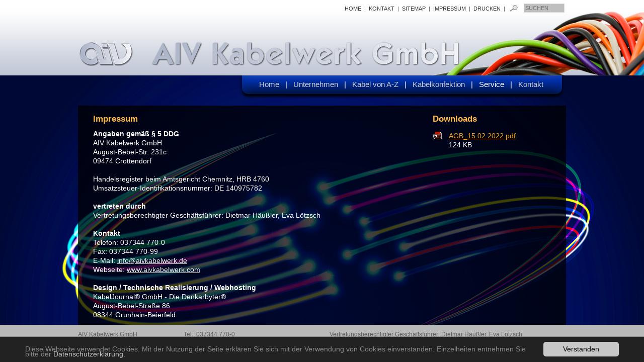

--- FILE ---
content_type: text/html; charset=utf-8
request_url: https://www.aivkabelwerk.de/index.php?id=6
body_size: 16540
content:
<!DOCTYPE html
    PUBLIC "-//W3C//DTD XHTML 1.0 Transitional//EN"
    "http://www.w3.org/TR/xhtml1/DTD/xhtml1-transitional.dtd">
<html xmlns="http://www.w3.org/1999/xhtml" xml:lang="de" lang="de">
<head>

<meta http-equiv="Content-Type" content="text/html; charset=utf-8" />
<!-- 
	This website is powered by TYPO3 - inspiring people to share!
	TYPO3 is a free open source Content Management Framework initially created by Kasper Skaarhoj and licensed under GNU/GPL.
	TYPO3 is copyright 1998-2026 of Kasper Skaarhoj. Extensions are copyright of their respective owners.
	Information and contribution at https://typo3.org/
-->



<title>AIV Kabelwerk GmbH: Impressum</title>
<meta name="generator" content="TYPO3 CMS" />
<meta name="keywords" content="AIV Kabelwerk GmbH,Kabel,Kabelherstellung,Konfektion,Kabelfertigung,Lautsprecherkabel,Fahrzeugleitungen,Schaltdraht,Steuerleitungen,NF-Leitungen,Telefonkabel, Anschlussleitungen,Konfektion,Kabelfertigung,Kabelbäume,Crottendorf,Crottendorf/Erzgebirge,Standort Crottendorf" />
<meta name="description" content="Herstellung von Kabel und Leitungen" />


<link rel="stylesheet" type="text/css" href="typo3temp/assets/css/d42b6e1bdf.css?1556545193" media="all" />
<link rel="stylesheet" type="text/css" href="fileadmin/portal/www.aivkabelwerk.de//styles/superfish.css?1468407386" media="all" />
<link rel="stylesheet" type="text/css" href="fileadmin/portal/www.aivkabelwerk.de/styles/style.css?1468415381" media="all" />
<link rel="stylesheet" type="text/css" href="fileadmin/portal/www.aivkabelwerk.de/styles/css_styled.css?1555586783" media="all" />
<link rel="stylesheet" type="text/css" href="fileadmin/portal/www.aivkabelwerk.de/styles/typo3_content.css?1556013331" media="all" />
<link rel="stylesheet" type="text/css" href="fileadmin/shared/styles/cookieconsent/dark-bottom.css?1468405311" media="all" />




<script src="fileadmin/scripts/jQuery/jquery-1.9.1.min.js?1468401213" type="text/javascript"></script>
<script src="fileadmin/scripts/jQuery/plugin/superfish/hoverIntent.js?1468407272" type="text/javascript"></script>
<script src="fileadmin/scripts/jQuery/plugin/superfish/superfish.js?1468407272" type="text/javascript"></script>



<meta name="robots" content="INDEX,FOLLOW" />

</head>
<body>

<DIV id="page">
    <div id="container-header">
		
     <div id="subcontainer-header">
        <div id="header">
          <DIV id="container-topnav">
            <DIV id="searchbox">
				

    <form method="post" class="form-horizontal" id="tx_indexedsearch" action="index.php?id=32&amp;tx_indexedsearch_pi2%5Baction%5D=search&amp;tx_indexedsearch_pi2%5Bcontroller%5D=Search&amp;cHash=654f1e1b29ae031a245858bb0b857747">
<div>
<input type="hidden" name="tx_indexedsearch_pi2[__referrer][@extension]" value="IndexedSearch" />
<input type="hidden" name="tx_indexedsearch_pi2[__referrer][@vendor]" value="TYPO3\CMS" />
<input type="hidden" name="tx_indexedsearch_pi2[__referrer][@controller]" value="Search" />
<input type="hidden" name="tx_indexedsearch_pi2[__referrer][@action]" value="form" />
<input type="hidden" name="tx_indexedsearch_pi2[__referrer][arguments]" value="YTowOnt932ec1745732ebd410d1d2efd7e2730044335fb69" />
<input type="hidden" name="tx_indexedsearch_pi2[__referrer][@request]" value="a:4:{s:10:&quot;@extension&quot;;s:13:&quot;IndexedSearch&quot;;s:11:&quot;@controller&quot;;s:6:&quot;Search&quot;;s:7:&quot;@action&quot;;s:4:&quot;form&quot;;s:7:&quot;@vendor&quot;;s:9:&quot;TYPO3\CMS&quot;;}55f60ea4cf33020b56af888e8e10c4f96a35b401" />
<input type="hidden" name="tx_indexedsearch_pi2[__trustedProperties]" value="a:1:{s:6:&quot;search&quot;;a:15:{s:9:&quot;_sections&quot;;i:1;s:13:&quot;_freeIndexUid&quot;;i:1;s:7:&quot;pointer&quot;;i:1;s:3:&quot;ext&quot;;i:1;s:10:&quot;searchType&quot;;i:1;s:14:&quot;defaultOperand&quot;;i:1;s:9:&quot;mediaType&quot;;i:1;s:9:&quot;sortOrder&quot;;i:1;s:5:&quot;group&quot;;i:1;s:11:&quot;languageUid&quot;;i:1;s:4:&quot;desc&quot;;i:1;s:15:&quot;numberOfResults&quot;;i:1;s:14:&quot;extendedSearch&quot;;i:1;s:12:&quot;submitButton&quot;;i:1;s:5:&quot;sword&quot;;i:1;}}746b3bad14947249258397cab800b49f41479d38" />
</div>

        <div class="tx-indexedsearch-hidden-fields">
            <input type="hidden" name="tx_indexedsearch_pi2[search][_sections]" value="0" />
            <input id="tx_indexedsearch_freeIndexUid" type="hidden" name="tx_indexedsearch_pi2[search][_freeIndexUid]" value="_" />
            <input id="tx_indexedsearch_pointer" type="hidden" name="tx_indexedsearch_pi2[search][pointer]" value="0" />
            <input type="hidden" name="tx_indexedsearch_pi2[search][ext]" value="" />
            <input type="hidden" name="tx_indexedsearch_pi2[search][searchType]" value="1" />
            <input type="hidden" name="tx_indexedsearch_pi2[search][defaultOperand]" value="0" />
            <input type="hidden" name="tx_indexedsearch_pi2[search][mediaType]" value="-1" />
            <input type="hidden" name="tx_indexedsearch_pi2[search][sortOrder]" value="rank_flag" />
            <input type="hidden" name="tx_indexedsearch_pi2[search][group]" value="" />
            <input type="hidden" name="tx_indexedsearch_pi2[search][languageUid]" value="-1" />
            <input type="hidden" name="tx_indexedsearch_pi2[search][desc]" value="" />
            <input type="hidden" name="tx_indexedsearch_pi2[search][numberOfResults]" value="10" />
            <input type="hidden" name="tx_indexedsearch_pi2[search][extendedSearch]" value="" />
        </div>
		<div class="tx-indexsearch-container">
			<button id="searchbox_image" type="submit" name="tx_indexedsearch_pi2[search][submitButton]" value="Suchen"><img src="fileadmin/portal/www.aivkabelwerk.de/images/search.png" width="16" height="13" alt="" /></button>
			<input placeholder="SUCHEN" class="search-txt" id="tx-indexedsearch-searchbox-sword" type="text" name="tx_indexedsearch_pi2[search][sword]" value="" />
		</div>
    </form>




			</div>
            <DIV id="topnav_content">
              <span id="topnav">
				&nbsp;<a href="index.php?id=28" class="none-decoration"> HOME </a>&nbsp;&#124;&nbsp;<a href="index.php?id=31" class="none-decoration"> KONTAKT </a>&nbsp;&#124;&nbsp;<a href="index.php?id=9" class="none-decoration"> SITEMAP </a>&nbsp;&#124;&nbsp;<a href="index.php?id=6" class="none-decoration"> IMPRESSUM </a>&nbsp;&#124;
			  </span>
              <span id="print">
				&nbsp;<a href="index.php?id=6&amp;type=98" title="Seite drucken" target="1000x800" onclick="vHWin=window.open('index.php?id=6\u0026type=98','FEopenLink','scrollbars=0,resizable=1,width=1000,height=800');vHWin.focus();return false;" class="none-decoration" alt="Seite drucken">DRUCKEN </a>&nbsp;&#124;&nbsp;
			  </span>
            </div>
          </div>
          <div id="menu_0" class="clearfix">
			<div id="menu-0_l"></div><ul id="container-menu" class="sf-menu"><li class="container-menu-0-no"><a href="index.php?id=28">Home&nbsp;&nbsp;&nbsp;<span>&#124;</span></a></li><li class="container-menu-0-no"><a href="index.php?id=27">Unternehmen&nbsp;&nbsp;&nbsp;<span>&#124;</span></a></li><li class="container-menu-0-no"><a href="index.php?id=26">Kabel von A-Z&nbsp;&nbsp;&nbsp;<span>&#124;</span></a><ul><li><a href="index.php?id=26">Produktübersicht</a></li><li><a href="index.php?id=25">Lautsprecherkabel</a></li><li><a href="index.php?id=24">Stromversorgungskabel</a></li><li><a href="index.php?id=23">Fahrzeugleitungen</a></li><li><a href="index.php?id=22">Telefonleitungen</a></li><li><a href="index.php?id=21">Steuerleitungen</a></li><li><a href="index.php?id=20">NF-Leitungen</a></li></ul></li><li class="container-menu-0-no"><a href="index.php?id=18">Kabelkonfektion&nbsp;&nbsp;&nbsp;<span>&#124;</span></a><ul><li><a href="index.php?id=18">Leistungsübersicht</a></li><li><a href="index.php?id=17">Steuerleitungen</a></li><li><a href="index.php?id=16">Anschlussleitungen</a></li><li><a href="index.php?id=15">Kabelsets</a></li><li><a href="index.php?id=14">Autoradioadapter</a></li><li><a href="index.php?id=13">NF-Adapter</a></li><li><a href="index.php?id=12">Kabelbäume</a></li><li><a href="index.php?id=11">Telefonanschlussleitungen</a></li></ul></li><li class="container-menu-0-act"><a href="index.php?id=34">Service&nbsp;&nbsp;&nbsp;<span>&#124;</span></a><ul><li><a href="index.php?id=34">Karriere</a></li><li><a href="index.php?id=9">Sitemap</a></li><li><a href="http://www.aivkabelwerk.de/typo3">Login</a></li><li><a href="index.php?id=7">Datenschutz</a></li><li><a href="index.php?id=6">Impressum</a></li></ul></li><li class="container-menu-0-no"><a href="index.php?id=31">Kontakt&nbsp;&nbsp;&nbsp;</a></li></ul><div id="menu-0_r"></div>
		  </div>
        </div>
	</div>

    </div>
  
    <div id="container-main">
		<!-- begin: main content area #main -->
		
      <DIV id="main_content">
        <DIV id="col2">
          <DIV id="col2_content" class="clearfix">
            <div id="right">
			
<div id="c84" class="frame frame-default frame-type-uploads frame-layout-0"><header><h2 class="">
				Downloads
			</h2></header><ul class="ce-uploads"><li><img src="/typo3/sysext/frontend/Resources/Public/Icons/FileIcons/pdf.gif" alt=""><div><a href="fileadmin/user_upload/AGB_15.02.2022.pdf" ><span class="ce-uploads-fileName">AGB_15.02.2022.pdf</span></a><span class="ce-uploads-filesize">124 KB</span></div></li></ul></div>


			</div>
          </div>
        </div>

        <DIV id="col3">
          <DIV id="col3_content" class="clearfix">
			<div id="content" class="clearfix">
            <!--TYPO3SEARCH_begin-->  
			
<div id="c83" class="frame frame-default frame-type-text frame-layout-0"><header><h2 class="">
				Impressum
			</h2></header><p><strong>Angaben gemäß § 5 DDG</strong><br /> AIV Kabelwerk GmbH<br /> August-Bebel-Str. 231c<br /> 09474 Crottendorf<br /><br /> Handelsregister beim Amtsgericht Chemnitz, HRB 4760<br /> Umsatzsteuer-Identifikationsnummer: DE 140975782<br /><br /><strong>vertreten durch</strong><br /> Vertretungsberechtigter Geschäftsführer: Dietmar Häußler, Eva Lötzsch<br /><br /><strong>Kontakt</strong><br /> Telefon: 037344 770-0<br /> Fax: 037344 770-99<br /> E-Mail: <a href="mailto:info@aivkabelwerk.de">info@aivkabelwerk.de</a><br /> Webseite: <a href="http://www.aivkabelwerk.com" target="_top">www.aivkabelwerk.com</a><br /><br /><strong>Design / Technische Realisierung / Webhosting</strong><br /> KabelJournal® GmbH - Die Denkarbyter®<br /> August-Bebel-Straße 86<br /> 08344 Grünhain-Beierfeld<br /><br /> Telefon: 03774 6625-50<br /> Fax: 03774 6625-60<br /> E-Mail: <a href="mailto:internet@kabeljournal.de">internet@kabeljournal.de</a><br /> Webseite: <a href="http://www.denkarbyter.de" target="_blank">www.denkarbyter.de</a> &amp; <a href="http://www.kabeljournal.de" target="_blank">www.kabeljournal.de</a><br /><br /><strong>Streitschlichtung</strong><br /> Die Europäische Kommission stellt eine Plattform zur Online-Streitbeilegung (OS) bereit:<br /><a href="https://ec.europa.eu/consumers/odr" target="_blank">https://ec.europa.eu/consumers/odr</a><br /> Unsere E-Mail-Adresse finden Sie oben im Impressum.<br /><br /> Wir sind nicht bereit oder verpflichtet, an Streitbeilegungsverfahren vor einer Verbraucherschlichtungsstelle teilzunehmen.<br /><br /><strong>Haftung für Inhalte</strong><br /> Als Diensteanbieter sind wir gemäß § 7 Abs.1 DDG&nbsp;für eigene Inhalte auf diesen Seiten nach den allgemeinen Gesetzen verantwortlich. Nach §§ 8 bis 10 DDG&nbsp;sind wir als Diensteanbieter jedoch nicht verpflichtet, übermittelte oder gespeicherte fremde Informationen zu überwachen oder nach Umständen zu forschen, die auf eine rechtswidrige Tätigkeit hinweisen.<br /><br /> Verpflichtungen zur Entfernung oder Sperrung der Nutzung von Informationen nach den allgemeinen Gesetzen bleiben hiervon unberührt. Eine diesbezügliche Haftung ist jedoch erst ab dem Zeitpunkt der Kenntnis einer konkreten Rechtsverletzung möglich. Bei Bekanntwerden von entsprechenden Rechtsverletzungen werden wir diese Inhalte umgehend entfernen.<br /><br /><strong>Haftung für Links</strong><br /> Unser Angebot enthält Links zu externen Webseiten Dritter, auf deren Inhalte wir keinen Einfluss haben. Deshalb können wir für diese fremden Inhalte auch keine Gewähr übernehmen. Für die Inhalte der verlinkten Seiten ist stets der jeweilige Anbieter oder Betreiber der Seiten verantwortlich. Die verlinkten Seiten wurden zum Zeitpunkt der Verlinkung auf mögliche Rechtsverstöße überprüft. Rechtswidrige Inhalte waren zum Zeitpunkt der Verlinkung nicht erkennbar.<br /><br /> Eine permanente inhaltliche Kontrolle der verlinkten Seiten ist jedoch ohne konkrete Anhaltspunkte einer Rechtsverletzung nicht zumutbar. Bei Bekanntwerden von Rechtsverletzungen werden wir derartige Links umgehend entfernen.<br /><br /><strong>Urheberrecht</strong><br /> Die durch die Seitenbetreiber erstellten Inhalte und Werke auf diesen Seiten unterliegen dem deutschen Urheberrecht. Die Vervielfältigung, Bearbeitung, Verbreitung und jede Art der Verwertung außerhalb der Grenzen des Urheberrechtes bedürfen der schriftlichen Zustimmung des jeweiligen Autors bzw. Erstellers. Downloads und Kopien dieser Seite sind nur für den privaten, nicht kommerziellen Gebrauch gestattet.<br /><br /> Soweit die Inhalte auf dieser Seite nicht vom Betreiber erstellt wurden, werden die Urheberrechte Dritter beachtet. Insbesondere werden Inhalte Dritter als solche gekennzeichnet. Sollten Sie trotzdem auf eine Urheberrechtsverletzung aufmerksam werden, bitten wir um einen entsprechenden Hinweis. Bei Bekanntwerden von Rechtsverletzungen werden wir derartige Inhalte umgehend entfernen.<br /><br /> Quelle: <a href="https://www.e-recht24.de" target="_blank">www.e-recht24.de</a></p></div>


			<!--TYPO3SEARCH_end-->
			</div>
          </div>  			
          <DIV id="ie_clearing">&nbsp;</div>
        </div>  
      </div>

        <!-- end: #main -->
    </div>
  </div>
  <!-- begin: #footer -->
  <DIV id="footer">
		
    <DIV id="footer_container">
      <DIV id="footer_content_0">
AIV Kabelwerk GmbH<br />
August-Bebel-Str. 231c<br />
09474 Crottendorf
      </div>
      <DIV id="footer_content_1">
        Tel.: 037344 770-0<br />
        Fax: 037344 770-99<br />
        E-Mail: <a href="mailto:info@aivkabelwerk.de">info@aivkabelwerk.de</a>
      </div>
      <DIV id="footer_content_2">
        Vertretungsberechtigter Geschäftsführer: Dietmar Häußler, Eva Lötzsch<br />
        Handelsregister beim Amtsgericht Chemnitz, HRB 4760<br />
        Umsatzsteuer-Identifikationsnummer: DE 140975782
      </div>      
    </div>

  </div><!-- Matomo -->
<script type="text/javascript">
  var _paq = window._paq || [];
  /* tracker methods like "setCustomDimension" should be called before "trackPageView" */
  _paq.push(["setDocumentTitle", document.domain + "/" + document.title]);
  _paq.push(["setCookieDomain", "*.aivkabelwerk.com"]);
  _paq.push(["setDomains", ["*.aivkabelwerk.com","*.aivkabelwerk.de"]]);
  _paq.push(['trackPageView']);
  _paq.push(['enableLinkTracking']);
  (function() {
    var u="https://webanalytics.kabeljournal.de/";
    _paq.push(['setTrackerUrl', u+'matomo.php']);
    _paq.push(['setSiteId', '15']);
    var d=document, g=d.createElement('script'), s=d.getElementsByTagName('script')[0];
    g.type='text/javascript'; g.async=true; g.defer=true; g.src=u+'matomo.js'; s.parentNode.insertBefore(g,s);
  })();
</script>
<noscript><p><img src="https://webanalytics.kabeljournal.de/matomo.php?idsite=15&amp;rec=1" style="border:0;" alt="" /></p></noscript>
<!-- End Matomo Code -->

<script src="typo3conf/ext/powermail/Resources/Public/JavaScript/Libraries/jquery.datetimepicker.min.js?1555593532" type="text/javascript"></script>
<script src="typo3conf/ext/powermail/Resources/Public/JavaScript/Libraries/parsley.min.js?1555593532" type="text/javascript"></script>
<script src="typo3conf/ext/powermail/Resources/Public/JavaScript/Powermail/Tabs.min.js?1555593532" type="text/javascript"></script>
<script src="typo3conf/ext/powermail/Resources/Public/JavaScript/Powermail/Form.min.js?1555593532" type="text/javascript"></script>
<script src="fileadmin/scripts/cookieconsent/cookieconsent.js?1468401193" type="text/javascript"></script>
<script src="fileadmin/scripts/custom.js?1556527729" type="text/javascript"></script>



</body>
</html>
<!-- Cached page generated 20-01-26 04:01. Expires 21-01-26 04:01 -->

--- FILE ---
content_type: text/css; charset=utf-8
request_url: https://www.aivkabelwerk.de/fileadmin/portal/www.aivkabelwerk.de/styles/style.css?1468415381
body_size: 1600
content:
html,BODY {
	background-color: transparent; /* Hintergrundfarbe f?r Backend */
	font-family: arial,Trebuchet MS,verdana,helvetica, sans-serif;
}

/*##########################
## Allgemeine Styles
###########################*/
A {
	text-decoration: underline;
	color: #F4F4F4;
}
A:hover {
	text-decoration: underline;
	color: #FFFFFF;
}
a:focus {
	outline:none;
}

#topnav_content a {
    color: #333333;
}

#topnav_content a:hover {
	color: #636363;
}
#footer a {
	color: #474646;
}

#footer a:hover {
	color: #5D5D5D;
}

TD, P, OL, UL, DIV {
	font-size: 1em;
	color: #FFFFFF;
	line-height: 1.3;
}

P {
	margin: 0 0 2px 0;
	padding: 0;
}
H1 { font-size: 1.3em; }
H2 { font-size: 1.2em; }
H3 { font-size: 1.15em;}
H4 { font-size: 1.1em; }
H5 { font-size: 1.05em; }
H1, H2, H3, H4, H5 {margin: 0px 0px 10px 0px;}
H1, H2, H3, H4, H5 {
	color: #FFBA4C;
}

a.none-decoration {
	text-decoration: none;
}
a.none-decoration:hover{
	text-decoration: none;
}
.blocksatz {
	text-align: justify;
}

/********************************************************
* Men?styles - Bezeichnungen f?r jedes Portal individuell
********************************************************/
/*******
  MENU , level 0, normal state (NO) 
********/
#container-menu a span{
	color: #FFFFFF;
}
.container-menu-0-no,
.container-menu-0-act{
    background: none repeat scroll 0 0 transparent;
    float: left;
    font-size: 0.95em;
    height: auto;
    margin: 0;
    padding: 0 0 0 12px;
    text-align: center;
}
* html .container-menu-0-no,
.container-menu-0-act { /* IE Hack */
}
.container-menu-0-no a {
	color: #CCCCCC;
	text-decoration: none;
	display: block;
    height: 27px;
}
.container-menu-0-no a:hover {
	color: #FFFFFF;
	text-decoration: none;
    display: block;
    height: 27px;	
}

.container-menu-0-act a {
	color: #FFFFFF;
	text-decoration: none;
    display: block;
    height: 27px;	
}

/*################
# SlideMenü
################*/

.sf-menu li {
  background: transparent none repeat scroll 0 0;
}
.sf-menu a {
  border-left: unset;
  border-top: unset;
  padding: unset;
}
.sf-menu li:hover {
  background: unset;
}
.sf-menu ul li {
  background: #001f71 none repeat scroll 0 0;
}
.sf-menu li ul li:hover {
  background: #ffffff none repeat scroll 0 0;
}
.sf-menu li ul li a {
  font-size: 0.8em;
  line-height: 1.5;
  padding: 8px 12px 0 17px;
  text-align: left;
}
.sf-menu li ul li:hover a {
  color: #000000;
}

div.sub {
	background: transparent url(../images/sub.gif) no-repeat right bottom;
}

/*#################*/
/* RTE-Styles*/
/*#################*/
/****************************************************************************************
# Default css file for content edited with htmlArea RTE
#
# Defines a few class selectors that can be simply taken as examples by anyone who needs to configure the RTE.
# This css file is referenced by property RTE.default.contentCSS in the default configuration of htmlArea RTE.
#
# TYPO3 SVN ID: $Id: default.css 2663 2007-11-05 09:22:23Z ingmars $
# ***************************************************************************************/

/* Left, center, right and justify alignment of text in block elements*/
p.align-left, td.align-left, th.align-left, h1.align-left, h2.align-left, h3.align-left, h4.align-left, h5.align-left, h6.align-left, div.align-left, address.align-left { text-align: left; }
p.align-center, td.align-center, th.align-center, h1.align-center, h2.align-center, h3.align-center, h4.align-center, h5.align-center, h6.align-center, div.align-center, address.align-center { text-align: center; }
p.align-right, td.align-right, th.align-right, h1.align-right, h2.align-right, h3.align-right, h4.align-right, h5.align-right, h6.align-right, div.align-right, address.align-right { text-align: right; }
p.align-justify, td.align-justify, th.align-justify, h1.align-justify, h2.align-justify, h3.align-justify, h4.align-justify, h5.align-justify, h6.align-justify, div.align-justify, address.align-justify { text-align: justify; }
/*p.bodytext { margin:0px; padding:0px; }*/

/* Selectors for the default configuration of the link accessibity feature.*/
a.external-link {	border: none;}
a.external-link-new-window {	border: none;}
a.internal-link {	border: none;}
a.internal-link-new-window {	border: none;}
a.download {}
a.mail {}

/*##################*/
/* Leader-Module    */
/*##################*/

/* Clearfix-Methode zum Clearen der Float-Umgebungen */
.tr:after {
	content: ".";
	display: block;
	height: 0;
	clear: both;
	visibility: hidden;
}

/* Diese Angabe ben?tigt der Safari-Browser zwingend !! */
.tr { display: block; }



--- FILE ---
content_type: text/css; charset=utf-8
request_url: https://www.aivkabelwerk.de/fileadmin/portal/www.aivkabelwerk.de/styles/css_styled.css?1555586783
body_size: 2489
content:
@media all
{
  /* Hiermit werden die Randabst?nde und border aller HTML-Elemente auf Null gesetzt. Damit wird das
  ** Aussehen der Webseite in unterschiedlichen Browsern vereinheitlicht.
  */
  
  /* Probleme bei sitemap in Typo */
   { margin: 0;  padding: 0; }
  
  
  /* Das zur?cksetzen der Innen- und Au?enabst?nde verursacht zu kleine Selectboxen. Dies wird korrigiert */
  option {padding-left: 0.4em}

  /*
  ** Die nachfolgenden Angaben entstammen dem Artikel 'Useful Code Snippets' von Mike Foskett
  ** [http://www.websemantics.co.uk/tutorials/useful_css_snippets/]
  */

  /* Vertikalen Scrollbalken im Netscape & Firefox erzwingen. Dies verhindert, dass zentrierte Layouts
  ** um 10 Pixel springen wenn der Seiteninhalt kleiner wird als die H?he des Browserfensters. */
  html {
  height: 100%;
  background-color: #000836;
}

  body {
  min-height: 100%; /* Beseitigung des Rundungsfehlers bei Schriftgr??en im Opera sowie Standardformatierungen */
  font-size: 100.01%; /* FIX: Verhindert, dass positionierte Elemente nicht verschoben werden when die Gr??e des Browser
      Fensters ge?ndert wird. */
  position: relative; /* Vorgabe der Standardfarben und Textausrichtung*/
  text-align: left;
  margin: 0px;
  height: 100%;
  background: transparent;
}
  * html body { /* IE6 Hack */
}

  /* Standardrahmen zur?cksetzen */
  fieldset, img { border:0; }

  /* Anpassung f?r Safari Browser. font-size:100% ist f?r den Safari in Formularen zu gro? */
  select, input, textarea { font-size: 99% }

/* ######################################################################################################
** ### DIVDIV-Container des Basislayouts ###################################################################
** ######################################################################################################
*/
#page {
    height: 100%;
    margin: 0 auto;
    overflow: visible;
    padding-top: 0;
    position: relative;
    width: auto;
  background: transparent;
}
  
* html #page {
}

/*######################
# Kopfbereich
######################*/
#container-header {
  position: fixed;
  width: 100%;
  height: auto;
  background: url("../images/kopf_hgr.png") repeat-x scroll top left;  
  z-index: 100;
}

#subcontainer-header {
  position: relative;
  width: auto;
  height:auto;
  background: transparent url(../images/kopf_kabel.png) no-repeat scroll bottom right;
}  

#header {
  position: relative;
  width: 970px;
  margin: 0 auto;
  height: 150px;
  background: transparent url(../images/kopf.png) no-repeat scroll bottom right;
  border: 0px solid black;
}

#container-topnav {
    background: none repeat scroll 0 0 transparent;
    height: auto;
    margin: 0 auto;
    position: absolute;
    right: 0;
    text-align: right;
    width: auto;
  font-size: 11px;
}
#searchbox {
  /*position: relative; Fehler bei IE6 - springt an den linken Rand*/
    border: 0 solid;
    float: right;
    height: auto;
    margin: 7px 0;
    width: auto;
}
* html #searchbox { /*IE-Hack*/
}
#topnav_content {
  /*position: relative; Fehler bei IE6 - springt an den linken Rand*/
    background: none repeat scroll 0 0 transparent;
    border: 0 solid;
    color: #656565;
    float: right;
    height: auto;
    line-height: 20px;
    margin: 0;
    padding: 7px 0 0;
    text-align: right;
    vertical-align: middle;
    white-space: nowrap;
    width: auto;  
}
* html #topnav_content {/*IE-Hack*/
}
#topnav0 {
  position: relative;
  top: 0px;
  background: transparent;
  text-align: right; /* Erforderlich, damit im Opera 6 wirklich rechts plaziert ! */
}
#print {
  position: relative;
  top: 0px;
  background: transparent;
  text-align: right; /* Erforderlich, damit im Opera 6 wirklich rechts plaziert ! */
}
#menu_0 {
    height: auto;
    margin: 0;
    position: absolute;
    top: 150px;
  right: 0;
    width: auto;
}
* html #menu-0 {
}
#menu-0_l {
  height: 46px;
  width: 33px;
  float: left;
  background: url(../images/menu_0_l.png) no-repeat scroll top right;
}
#container-menu {
    background: url("../images/menu_0.png") repeat-x scroll center top transparent;
    /* float: left; */
    height: 38px;
    padding: 8px 0 0;
    width: auto;
}
#menu-0_r {
  height: 46px;
  width: 33px;
  float: left;
  background: url(../images/menu_0_r.png) no-repeat scroll top left;
}

/*########################
# Contentbereich
########################*/
#container-main {
    background: url("../images/hgr.jpg") no-repeat fixed center top transparent;
    height: 100%;
    position: relative;
    top: 150px;
    width: auto;
  overflow: auto;
}
#main_content {
  margin: 60px auto 20px;
  position: relative;
  width: 970px;
  height: auto;
    position: relative;
  font-size: 0.9em;
  background: url(../images/1x1_trans75.png) repeat;
}
/*########################
# Rechter Bereich    
#########################*/
#col2 {
  float: right;
  width: auto; /* Standard-Wert, falls keine anderen Vorgaben gemacht werden */
  overflow: hidden;
  background-color: transparent;
}
* html #col2 { /*IE-Hack*/
}
#col2_content {
    background: none repeat scroll 0 0 transparent;
    height: auto;
    margin: 0;
    padding: 15px 30px 15px 15px;
    text-align: left;
    vertical-align: top;
    width: 235px;
}

}
* html #col2_content { /*IE-Hack*/
}
#right {
  width: auto;
}

/*###############
# Contentbereich
################*/
#col3  {
    border: 0 solid white;
    width: auto;
  height:auto;
    margin-right: 280px;
}
* html #col3 { /*IE-Hack*/
}
  #col3_content {
    background: none repeat scroll 0 0 transparent;
    height: auto !important;
    min-height: 440px;
    padding: 15px 15px 15px 30px;
    width: 645px;
}
  * html #col3_content {
}

#content { /*ein "float:left;" einf?gen, um ein "clear:both" nicht die ?u?eren Container zu beeinflussen*/
    float: left; 
    position: relative;
    width: auto;
	max-width: 100%;

}
* html #content { /*IE-Hack*/
}

/*#######################
#      Footer
#######################*/

    #footer {
    background: none repeat scroll 0 0 #B9B9B9;
    bottom: 0;
    height: auto;
    margin: 0;
    position: fixed;
    width: 100%;
    z-index: 90;
  font-size: 0.75em;
}

  #footer_container {
    height: 74px;
    margin: 0 auto;
    position: relative;
    width: 970px;
}
#footer_content_0,
#footer_content_1, 
#footer_content_2 {
  float: left;
    background: none repeat scroll 0 0 transparent;
    color: #5D5D5D;
    height: auto;
  padding: 12px 0;
}
#footer_content_0 {
  width: 210px;
}
#footer_content_1 {
  width: 290px;
}
#footer_content_2 {
  width: 450px;
}


/*################
# Searchbox
#################*/
	#searchbox #searchbox_image {
		vertical-align: middle;
		background: top;
		border: none;
		cursor: pointer;
	}
  /* Der z-Index verhindert, dass im Falle des noch bestehenden IE-Bugs die Texte vor
  ** dem Spaltenhintergrund erscheinen. */
  #col1 {z-index: 30;}
  #col2 {z-index: 50;}
  #col3 {z-index: 10;}
  #col1_content {z-index: 40;}
  #col2_content {z-index: 60;}
  #col3_content {z-index: 20;}

  #col1_content, #col2_content, #col3_content { position:relative; }

/* ######################################################################################################
** ### Markupfreie CSS-Floatclearing-L?sungen ###########################################################
** ######################################################################################################
*/

  /* Clearfix-Methode zum Clearen der Float-Umgebungen */
   .clearfix:after {
    content: ".";
    display: block;
    height: 0;
    clear: both;
    visibility: hidden;
    font-size: 0;
  }

  /* Diese Angabe ben?tigt der Safari-Browser zwingend !! */
  .clearfix { display: block; }

  /* Overflow-Methode zum Clearen der Float-Umgebungen */
  .floatbox { overflow:hidden; }

  /* IE-Clearing: Ben?tigt nur der Internet Explorer und ?ber iehacks.css zugeschaltet */
  #ie_clearing { display: none }
}


--- FILE ---
content_type: text/css; charset=utf-8
request_url: https://www.aivkabelwerk.de/fileadmin/portal/www.aivkabelwerk.de/styles/typo3_content.css?1556013331
body_size: 6010
content:
/* Powermail aus DEMO CSS */

#powermail_field_uid39.tx-powermail {
    color: #444444;
    width: 640px;
}
.tx-powermail .clear {
    clear: both;
}
.tx-powermail * {
    box-sizing: border-box;
}
.tx-powermail .hide {
    display: none;
}
.tx-powermail .powermail_fieldset {
    background: #eeeeee none repeat scroll 0 0;
    border: 1px solid #bbbbbb;
    clear: left;
    margin: 0 0 20px;
    padding: 10px;
}
.tx-powermail .powermail_fieldset .powermail_legend {
    color: #bbbbbb;
    float: right;
    font-size: 200%;
    margin: 3px 0 10px;
    white-space: normal;
}
.tx-powermail .powermail_fieldset .powermail_label {
    clear: left;
    display: block;
    float: left;
    font-weight: bold;
    width: 200px;
}
.tx-powermail .powermail_fieldset .powermail_label[title] {
    cursor: help;
}
.tx-powermail .powermail_fieldset .powermail_label[title]::after {
    background-color: #aaaaaa;
    border-radius: 100px;
    color: #ffffff;
    content: "i";
    display: inline-block;
    font-family: arial;
    font-size: 14px;
    font-weight: bold;
    height: 16px;
    line-height: 16px;
    margin: 0 0 0 2px;
    text-align: center;
    width: 16px;
}
.tx-powermail .powermail_fieldset .powermail_label[title][title=""] {
    cursor: inherit;
}
.tx-powermail .powermail_fieldset .powermail_label[title][title=""]::after {
    display: none;
}
.tx-powermail .powermail_fieldset .powermail_fieldwrap {
    clear: both;
    margin: 0 0 0.5em;
    overflow: hidden;
}
.tx-powermail .powermail_fieldset .powermail_field {
    border: 1px solid #bbbbbb;
    color: #444444;
    float: right;
    font-size: inherit;
    margin: 0;
    padding: 5px;
    width: 400px;
}
.tx-powermail .powermail_fieldset .powermail_field.powermail_submit, .tx-powermail .powermail_fieldset .powermail_field.powermail_reset {
    background-color: #1e5799;
    border: 1px solid #eeeeee;
    color: #ffffff;
    cursor: pointer;
    font-weight: bold;
    margin: 5px 0 0;
    padding: 5px 20px;
}
.tx-powermail .powermail_fieldset .powermail_field.powermail_reset {
    background-color: #ffca4b;
}
.tx-powermail .powermail_fieldset .powermail_field.powermail_captcha {
    width: 100%;
}
.tx-powermail .powermail_fieldset .powermail_captchaimage {
    margin-top: 10px;
    width: 100%;
}
.tx-powermail .powermail_fieldset .powermail_fieldwrap_radio legend, .tx-powermail .powermail_fieldset .powermail_fieldwrap_check legend {
    padding: 0;
}
.tx-powermail .powermail_fieldset .powermail_fieldwrap_radio fieldset, .tx-powermail .powermail_fieldset .powermail_fieldwrap_check fieldset {
    border: 0 none;
    margin: 0;
    padding: 0;
}
.tx-powermail .powermail_fieldset .powermail_radio_outer, .tx-powermail .powermail_fieldset .powermail_captcha_outer, .tx-powermail .powermail_fieldset .powermail_check_outer, .tx-powermail .powermail_fieldset .powermail_fieldwrap_text, .tx-powermail .powermail_fieldset .powermail_fieldwrap_file_inner ul:not(.parsley-errors-list) {
    background-color: #ffffff;
    border: 1px solid #bbbbbb;
    float: right;
    list-style: outside none none;
    margin: 0;
    padding: 3px;
    width: 400px;
}
.tx-powermail .powermail_fieldset .powermail_radio_outer > li, .tx-powermail .powermail_fieldset .powermail_captcha_outer > li, .tx-powermail .powermail_fieldset .powermail_check_outer > li, .tx-powermail .powermail_fieldset .powermail_fieldwrap_text > li, .tx-powermail .powermail_fieldset .powermail_fieldwrap_file_inner ul:not(.parsley-errors-list) > li {
    margin: 5px;
}
.tx-powermail .powermail_fieldset .powermail_radio_outer > li .deleteAllFiles, .tx-powermail .powermail_fieldset .powermail_captcha_outer > li .deleteAllFiles, .tx-powermail .powermail_fieldset .powermail_check_outer > li .deleteAllFiles, .tx-powermail .powermail_fieldset .powermail_fieldwrap_text > li .deleteAllFiles, .tx-powermail .powermail_fieldset .powermail_fieldwrap_file_inner ul:not(.parsley-errors-list) > li .deleteAllFiles {
    color: #bbbbbb;
    cursor: pointer;
}
.tx-powermail .powermail_fieldset .powermail_radio_outer > li .deleteAllFiles:hover, .tx-powermail .powermail_fieldset .powermail_captcha_outer > li .deleteAllFiles:hover, .tx-powermail .powermail_fieldset .powermail_check_outer > li .deleteAllFiles:hover, .tx-powermail .powermail_fieldset .powermail_fieldwrap_text > li .deleteAllFiles:hover, .tx-powermail .powermail_fieldset .powermail_fieldwrap_file_inner ul:not(.parsley-errors-list) > li .deleteAllFiles:hover {
    text-decoration: underline;
}
.tx-powermail .powermail_fieldset .parsley-errors-list {
    background-color: #f2dede;
    border: 1px solid #ebccd1;
    clear: left;
    display: none;
    float: right;
    list-style-type: none;
    margin: 5px 0 20px;
    padding: 0;
    width: 400px;
}
.tx-powermail .powermail_fieldset .parsley-errors-list.filled {
    display: block;
}
.tx-powermail .powermail_fieldset .parsley-errors-list > li {
    color: #a94442;
    padding: 5px 10px;
}
.tx-powermail .powermail_fieldset .powermail_field_error, .tx-powermail .powermail_fieldset .parsley-error, .tx-powermail .powermail_fieldset .powermail_form .parsley-error:focus, .tx-powermail .powermail_fieldset div.error {
    background-color: #ebccd1;
    border: 1px solid #a94442;
    color: #a94442;
}
.tx-powermail .powermail_fieldset .powermail_field_error_container .parsley-errors-list {
    background-color: #ebccd1;
    border: medium none;
    margin-bottom: 0;
    width: 100%;
}
.tx-powermail .powermail_fieldset .powermail_field_error_container .parsley-errors-list > li {
    padding-left: 5px;
}
.tx-powermail .powermail_create, .tx-powermail .powermail_confirmation {
    background: #eeeeee none repeat scroll 0 0;
    border: 1px solid #bbbbbb;
    margin: 0 0 20px;
    overflow: hidden;
    padding: 10px;
}
.tx-powermail .powermail_create .powermail_confirmation_submit, .tx-powermail .powermail_create .powermail_confirmation_form, .tx-powermail .powermail_confirmation .powermail_confirmation_submit, .tx-powermail .powermail_confirmation .powermail_confirmation_form {
    background-color: #1e5799;
    border: 1px solid #eeeeee;
    color: #ffffff;
    cursor: pointer;
    float: right;
    font-weight: bold;
    margin: 20px 0 0;
    padding: 5px 20px;
}
.tx-powermail .powermail_create .powermail_confirmation_form, .tx-powermail .powermail_confirmation .powermail_confirmation_form {
    background-color: #bbbbbb;
    clear: left;
    float: left;
}
.tx-powermail .powermail_progressbar {
    border: 1px solid #eeeeee;
    clear: both;
    float: right;
    height: 5px;
    width: 400px;
}
.tx-powermail .powermail_progressbar.disable {
    display: none;
}
.tx-powermail .powermail_progressbar > .powermail_progress {
    animation: 5s ease 0s normal forwards 1 running progress;
    background: #1e5799 none repeat scroll 0 0;
    max-width: 100%;
    width: 0;
}
.tx-powermail .powermail_progressbar > .powermail_progress > .powermail_progess_inner {
    background: rgba(0, 0, 0, 0) url("/typo3conf/ext/powermail/Resources/Public/Image/icon_loading.gif") repeat-x scroll 0 0;
    height: 5px;
    opacity: 0.25;
    overflow: hidden;
    width: 100%;
}
.tx-powermail .powermail_confirmation .powermail_progressbar {
    width: 100%;
}
.tx-powermail .powermail_all > dt {
    clear: left;
    float: left;
    font-weight: bold;
    width: 200px;
}
.tx-powermail .powermail_all > dd {
    float: left;
    margin: 0;
    width: 400px;
}
.tx-powermail .powermail_message {
    background-color: #ebccd1;
    background-position: 98% 10px;
    background-repeat: no-repeat;
    border: 1px solid #a94442;
    list-style: outside none circle;
    min-height: 65px;
    padding: 5px 0 10px 20px;
}
.tx-powermail .powermail_message li {
    padding: 5px 50px 0 0;
}
.tx-powermail .powermail_message.powermail_message_ok {
    background-color: #cdeaca;
    background-image: url("/typo3conf/ext/powermail/Resources/Public/Image/icon_ok.png");
    border: 1px solid #3b7826;
}
.tx-powermail .powermail_message.powermail_message_ok li {
    color: #3b7826;
}
.tx-powermail .powermail_message.powermail_message_error {
    background-image: url("/typo3conf/ext/powermail/Resources/Public/Image/icon_error.png");
}
.tx-powermail .powermail_message.powermail_message_error li {
    color: #a94442;
}
.tx-powermail .powermail_message.powermail_message_note {
    background-color: #fcf8e3;
    background-image: url("/typo3conf/ext/powermail/Resources/Public/Image/icon_ok.png");
    border: 1px solid #ffca4b;
}
.tx-powermail .powermail_message.powermail_message_note li {
    color: #ffca4b;
}
.tx-powermail .powermail_tabmenu {
    list-style: outside none none;
    margin: 0;
    padding: 0;
}
.tx-powermail .powermail_tabmenu > li {
    background: #eeeeee none repeat scroll 0 0;
    border-left: 1px solid #bbbbbb;
    border-right: 1px solid #bbbbbb;
    border-top: 1px solid #bbbbbb;
    color: #aaaaaa;
    cursor: pointer;
    display: inline-block;
    padding: 5px 10px;
}
.tx-powermail .powermail_tabmenu > li.act {
    color: #444444;
}
.tx-powermail .powermail_tabmenu > li.parsley-error {
    background-color: #ebccd1;
}
.tx-powermail .powermail_fieldset .powermail_tab_navigation {
    margin-top: 2em;
}
.tx-powermail .powermail_fieldset .powermail_tab_navigation .powermail_tab_navigation_next, .tx-powermail .powermail_fieldset .powermail_tab_navigation .powermail_tab_navigation_previous {
    background-color: #aaaaaa;
    border: 1px solid #bbbbbb;
    color: #ffffff;
    display: inline-block;
    font-weight: bold;
    padding: 5px 30px;
    text-decoration: none;
}
.tx-powermail .powermail_fieldset .powermail_tab_navigation .powermail_tab_navigation_next {
    background-color: #1e5799;
    float: right;
}
.tx-powermail .powermail_form.nolabel > h3 {
    display: none;
}
.tx-powermail .powermail_fieldset.nolabel > legend {
    display: none;
}
.tx-powermail .powermail_fieldwrap.nolabel > label {
    display: none;
}
@keyframes progress {
100% {
    width: 100%;
}
}
@keyframes progress {
100% {
    width: 100%;
}
}
.powermail_frontend {
    background: #eeeeee none repeat scroll 0 0;
    clear: left;
    margin: 0 0 20px;
    overflow: auto;
}
.powermail_frontend table.powermail_frontend_list {
    border: 1px solid #444444;
    border-collapse: separate;
    border-spacing: 0;
    font-size: 0.8em;
    margin-top: 15px;
    width: 100%;
}
.powermail_frontend table.powermail_frontend_list tr th {
    background: #444444 none repeat scroll 0 0;
    color: #ffffff;
    font-weight: bold;
    padding: 7px 3px;
    text-align: left;
}
.powermail_frontend table.powermail_frontend_list tr td {
    padding: 3px;
}
.powermail_frontend table.powermail_frontend_list tr:nth-child(2n) {
    background: #bbbbbb none repeat scroll 0 0;
}
.powermail_frontend .powermail_frontend_filter {
    background: #bbbbbb none repeat scroll 0 0;
    padding: 10px 0;
}
.powermail_frontend .powermail_frontend_filter .powermail_frontend_search_container {
    clear: both;
    padding: 5px 10px;
}
.powermail_frontend .powermail_frontend_filter .powermail_frontend_search_container label {
    display: block;
    float: left;
    padding-top: 3px;
    width: 200px;
}
.powermail_frontend .powermail_frontend_filter .powermail_frontend_search_container input {
    border: medium none;
    float: right;
    padding: 5px;
    width: 400px;
}
.powermail_frontend .powermail_frontend_filter .powermail_frontend_search_container .powermail_frontend_search_submit {
    background: #1e5799 none repeat scroll 0 0;
    clear: both;
    color: #ffffff;
    cursor: pointer;
}
.powermail_frontend .powermail_frontend_abc, .powermail_frontend .powermail_frontend_export {
    margin: 10px 0;
    width: 600px;
}
.powermail_frontend .powermail_frontend_abc .powermail_frontend_abc_inner, .powermail_frontend .powermail_frontend_abc .powermail_frontend_export_inner, .powermail_frontend .powermail_frontend_export .powermail_frontend_abc_inner, .powermail_frontend .powermail_frontend_export .powermail_frontend_export_inner {
    margin: 0 10px;
}
.powermail_frontend .powermail_frontend_abc .powermail_frontend_abc_inner span.abc, .powermail_frontend .powermail_frontend_abc .powermail_frontend_abc_inner span.abc a, .powermail_frontend .powermail_frontend_abc .powermail_frontend_export_inner span.abc, .powermail_frontend .powermail_frontend_abc .powermail_frontend_export_inner span.abc a, .powermail_frontend .powermail_frontend_export .powermail_frontend_abc_inner span.abc, .powermail_frontend .powermail_frontend_export .powermail_frontend_abc_inner span.abc a, .powermail_frontend .powermail_frontend_export .powermail_frontend_export_inner span.abc, .powermail_frontend .powermail_frontend_export .powermail_frontend_export_inner span.abc a {
    font-weight: bold;
    text-decoration: none;
}
.powermail_frontend .powermail_frontend_export {
    width: 640px;
}
.powermail_frontend .powermail_frontend_export input {
    background-image: url("/typo3conf/ext/powermail/Resources/Public/Image/icon_csv.gif");
    background-repeat: no-repeat;
    border: 0 none;
    cursor: pointer;
    height: 16px;
    padding-top: 2px;
    text-indent: -99999px;
    width: 17px;
}
.powermail_frontend .powermail_frontend_export input.export_icon_xls {
    background-image: url("/typo3conf/ext/powermail/Resources/Public/Image/icon_xls.gif");
}
.powermail_frontend .powermail_frontend_export .powermail_frontend_export_icon {
    float: right;
    height: 19px;
    margin-left: 5px;
    padding-top: 5px;
}
.powermail_frontend dl {
    clear: both;
    padding: 5px 10px;
}
.powermail_frontend dl dt {
    clear: left;
    float: left;
    font-weight: bold;
    margin-right: 10px;
    width: 150px;
}
.powermail_frontend dl dd {
    float: left;
}
.powermail_frontend .powermail_frontend_back {
    background-color: #bbbbbb;
    border: 1px solid #eeeeee;
    color: #ffffff;
    display: inline-block;
    margin: 10px;
    padding: 5px 20px;
    text-decoration: none;
}
.xdsoft_datetimepicker {
    background: #ffffff none repeat scroll 0 0;
    border-color: #bbbbbb;
    border-style: solid;
    border-width: 1px;
    box-shadow: 0 5px 15px -5px rgba(0, 0, 0, 0.506);
    box-sizing: border-box;
    color: #333333;
    display: none;
    font-family: "Helvetica Neue","Helvetica","Arial",sans-serif;
    padding: 2px 8px 8px 0;
    position: absolute;
    z-index: 9999;
}
.xdsoft_datetimepicker iframe {
    background: rgba(0, 0, 0, 0) none repeat scroll 0 0;
    border: medium none;
    height: 210px;
    left: 0;
    position: absolute;
    top: 0;
    width: 75px;
}
.xdsoft_datetimepicker button {
    border: medium none !important;
}
.xdsoft_noselect {
    -moz-user-select: none;
}
.xdsoft_noselect::-moz-selection {
    background: rgba(0, 0, 0, 0) none repeat scroll 0 0;
}
.xdsoft_datetimepicker.xdsoft_inline {
    box-shadow: none;
    display: inline-block;
    position: static;
}
.xdsoft_datetimepicker * {
    box-sizing: border-box;
    margin: 0;
    padding: 0;
}
.xdsoft_datetimepicker .xdsoft_datepicker, .xdsoft_datetimepicker .xdsoft_timepicker {
    display: none;
}
.xdsoft_datetimepicker .xdsoft_datepicker.active, .xdsoft_datetimepicker .xdsoft_timepicker.active {
    display: block;
}
.xdsoft_datetimepicker .xdsoft_datepicker {
    float: left;
    margin-left: 8px;
    width: 224px;
}
.xdsoft_datetimepicker .xdsoft_timepicker {
    float: left;
    margin-left: 8px;
    margin-top: 0;
    text-align: center;
    width: 58px;
}
.xdsoft_datetimepicker .xdsoft_datepicker.active + .xdsoft_timepicker {
    margin-bottom: 3px;
    margin-top: 8px;
}
.xdsoft_datetimepicker .xdsoft_mounthpicker {
    position: relative;
    text-align: center;
}
.xdsoft_datetimepicker .xdsoft_prev, .xdsoft_datetimepicker .xdsoft_next, .xdsoft_datetimepicker .xdsoft_today_button {
    background-image: url("[data-uri]");
}
.xdsoft_datetimepicker .xdsoft_prev {
    background-position: -20px 0;
    float: left;
}
.xdsoft_datetimepicker .xdsoft_today_button {
    background-position: -70px 0;
    float: left;
    margin-left: 5px;
}
.xdsoft_datetimepicker .xdsoft_next {
    background-position: 0 0;
    float: right;
}
.xdsoft_datetimepicker .xdsoft_next, .xdsoft_datetimepicker .xdsoft_prev, .xdsoft_datetimepicker .xdsoft_today_button {
    background-color: rgba(0, 0, 0, 0);
    background-repeat: no-repeat;
    border: 0 none currentcolor;
    cursor: pointer;
    display: block;
    height: 30px;
    opacity: 0.5;
    outline: medium none currentcolor;
    overflow: hidden;
    padding: 0;
    position: relative;
    text-indent: 100%;
    white-space: nowrap;
    width: 20px;
}
.xdsoft_datetimepicker .xdsoft_timepicker .xdsoft_prev, .xdsoft_datetimepicker .xdsoft_timepicker .xdsoft_next {
    background-position: -40px -15px;
    display: block;
    float: none;
    height: 15px;
    margin-left: 14px;
    margin-top: 7px;
    width: 30px;
}
.xdsoft_datetimepicker .xdsoft_timepicker .xdsoft_prev {
    background-position: -40px 0;
    margin-bottom: 7px;
    margin-top: 0;
}
.xdsoft_datetimepicker .xdsoft_timepicker .xdsoft_time_box {
    border-bottom: 1px solid #eeeeee;
    height: 151px;
    overflow: hidden;
}
.xdsoft_datetimepicker .xdsoft_timepicker .xdsoft_time_box > div > div {
    background: #ffffff none repeat scroll 0 0;
    border-bottom-width: 0;
    border-collapse: collapse;
    border-top: 1px solid #eeeeee;
    color: #444444;
    cursor: pointer;
    font-size: 12px;
    height: 25px;
    line-height: 25px;
    text-align: center;
}
.xdsoft_datetimepicker .xdsoft_timepicker .xdsoft_time_box > div > div:first-child {
    border-top-width: 0;
}
.xdsoft_datetimepicker .xdsoft_today_button:hover, .xdsoft_datetimepicker .xdsoft_next:hover, .xdsoft_datetimepicker .xdsoft_prev:hover {
    opacity: 1;
}
.xdsoft_datetimepicker .xdsoft_label {
    background-color: #ffffff;
    cursor: pointer;
    display: inline;
    float: left;
    font-size: 14px;
    font-weight: bold;
    line-height: 20px;
    margin: 0;
    padding: 5px 3px;
    position: relative;
    text-align: center;
    width: 182px;
    z-index: 9999;
}
.xdsoft_datetimepicker .xdsoft_label:hover {
    text-decoration: underline;
}
.xdsoft_datetimepicker .xdsoft_label > .xdsoft_select {
    background: #ffffff none repeat scroll 0 0;
    border: 1px solid #cccccc;
    display: none;
    max-height: 160px;
    overflow-y: hidden;
    position: absolute;
    right: 0;
    top: 30px;
    z-index: 101;
}
.xdsoft_datetimepicker .xdsoft_label > .xdsoft_select.xdsoft_monthselect {
    right: -7px;
}
.xdsoft_datetimepicker .xdsoft_label > .xdsoft_select.xdsoft_yearselect {
    right: 2px;
}
.xdsoft_datetimepicker .xdsoft_label > .xdsoft_select > div > .xdsoft_option:hover {
    background: #a94442 none repeat scroll 0 0;
    color: #ffffff;
}
.xdsoft_datetimepicker .xdsoft_label > .xdsoft_select > div > .xdsoft_option {
    padding: 2px 10px 2px 5px;
}
.xdsoft_datetimepicker .xdsoft_label > .xdsoft_select > div > .xdsoft_option.xdsoft_current {
    background: #1e5799 none repeat scroll 0 0;
    box-shadow: 0 1px 3px 0 #1e5799 inset;
    color: #ffffff;
    font-weight: 700;
}
.xdsoft_datetimepicker .xdsoft_month {
    text-align: right;
    width: 90px;
}
.xdsoft_datetimepicker .xdsoft_calendar {
    clear: both;
}
.xdsoft_datetimepicker .xdsoft_year {
    width: 56px;
}
.xdsoft_datetimepicker .xdsoft_calendar table {
    border-collapse: collapse;
    width: 100%;
}
.xdsoft_datetimepicker .xdsoft_calendar td > div {
    padding-right: 5px;
}
.xdsoft_datetimepicker .xdsoft_calendar th {
    height: 25px;
}
.xdsoft_datetimepicker .xdsoft_calendar td, .xdsoft_datetimepicker .xdsoft_calendar th {
    background: #f5f5f5 none repeat scroll 0 0;
    border: 1px solid #dddddd;
    border-collapse: collapse;
    color: #666666;
    cursor: pointer;
    font-size: 12px;
    height: 25px;
    padding: 0;
    text-align: right;
    width: 14.2857%;
}
.xdsoft_datetimepicker .xdsoft_calendar th {
    background: #f1f1f1 none repeat scroll 0 0;
}
.xdsoft_datetimepicker .xdsoft_calendar td.xdsoft_today {
    color: #1e5799;
}
.xdsoft_datetimepicker .xdsoft_calendar td.xdsoft_default, .xdsoft_datetimepicker .xdsoft_calendar td.xdsoft_current, .xdsoft_datetimepicker .xdsoft_timepicker .xdsoft_time_box > div > div.xdsoft_current {
    background: #1e5799 none repeat scroll 0 0;
    box-shadow: 0 1px 3px 0 #1e5799 inset;
    color: #ffffff;
    font-weight: 700;
}
.xdsoft_datetimepicker .xdsoft_calendar td.xdsoft_other_month, .xdsoft_datetimepicker .xdsoft_calendar td.xdsoft_disabled, .xdsoft_datetimepicker .xdsoft_time_box > div > div.xdsoft_disabled {
    opacity: 0.5;
}
.xdsoft_datetimepicker .xdsoft_calendar td.xdsoft_other_month.xdsoft_disabled {
    opacity: 0.2;
}
.xdsoft_datetimepicker .xdsoft_calendar td:hover, .xdsoft_datetimepicker .xdsoft_timepicker .xdsoft_time_box > div > div:hover {
    background: #a94442 none repeat scroll 0 0 !important;
    box-shadow: none !important;
    color: #ffffff !important;
}
.xdsoft_datetimepicker .xdsoft_calendar td.xdsoft_disabled:hover, .xdsoft_datetimepicker .xdsoft_timepicker .xdsoft_time_box > div > div.xdsoft_disabled:hover {
    background: inherit !important;
    box-shadow: inherit !important;
    color: inherit !important;
}
.xdsoft_datetimepicker .xdsoft_calendar th {
    color: #999999;
    cursor: default;
    font-weight: 700;
    text-align: center;
}
.xdsoft_datetimepicker .xdsoft_copyright {
    clear: both;
    color: #cccccc !important;
    float: none;
    font-size: 10px;
    margin-left: 8px;
}
.xdsoft_datetimepicker .xdsoft_copyright a {
    color: #eeeeee !important;
}
.xdsoft_datetimepicker .xdsoft_copyright a:hover {
    color: #aaaaaa !important;
}
.xdsoft_time_box {
    border: 1px solid #cccccc;
    position: relative;
}
.xdsoft_scrollbar > .xdsoft_scroller {
    background: #cccccc none repeat scroll 0 0 !important;
    border-radius: 3px;
    height: 20px;
}
.xdsoft_scrollbar {
    bottom: 0;
    cursor: pointer;
    position: absolute;
    right: 0;
    top: 0;
    width: 7px;
}
.xdsoft_scroller_box {
    position: relative;
}
/* eigene Powermailstyles */

.tx-powermail h3 {
  display: none;
}
.tx-powermail .powermail_fieldset,
.tx-powermail .powermail_create, 
.tx-powermail .powermail_confirmation {
  background: transparent none repeat scroll 0 0;
}
.tx-powermail .powermail_field .powermail_textarea,
.tx-powermail .powermail_field .powermail_input,
.tx-powermail .powermail_field .powermail_select,
.tx-powermail .powermail_field .powermail_captcha {
  width: 100%;
}
/*##################################*/
/* Specail Eintr?ge                 */
/*##################################*/
	/*Link -> zum Seitenanfang*/
	span.csc-linkToTop {
		width: auto;
		height: auto;
		padding-right: 20px;
		border:0px solid;
	}

/*##################################
# Clearer nach Text mit Bild
##################################*/

div.csc-textpic-clear {
	content: ".";
	display: block;
	height: 0;
	clear: both;
	visibility: hidden;
	border: none;
}
/*####################################
# Headereinstellungen
###################################*/

div.csc-header {
	
} 
div.csc-header-n2 {
	font-size: 1.0em;
}

/* default styles for extension "tx_indexedsearch" */
		.tx-indexedsearch .tx-indexedsearch-browsebox LI { display:inline; margin-right:5px; }
		.tx-indexedsearch .tx-indexedsearch-searchbox INPUT.tx-indexedsearch-searchbox-button { width:100px; }
		.tx-indexedsearch .tx-indexedsearch-searchbox INPUT.tx-indexedsearch-searchbox-sword { width:150px; }
		.tx-indexedsearch .tx-indexedsearch-whatis { margin-top:10px; margin-bottom:5px; }
		.tx-indexedsearch .tx-indexedsearch-whatis .tx-indexedsearch-sw { font-weight:bold; font-style:italic; }
		.tx-indexedsearch .tx-indexedsearch-noresults { text-align:center; font-weight:bold; }
		.tx-indexedsearch .tx-indexedsearch-res TD.tx-indexedsearch-descr { font-style:italic; }
		.tx-indexedsearch .tx-indexedsearch-res .tx-indexedsearch-descr .tx-indexedsearch-redMarkup { color:red; }
		.tx-indexedsearch .tx-indexedsearch-res .tx-indexedsearch-info { background:#EDF1F5; }
		.tx-indexedsearch .tx-indexedsearch-res .tx-indexedsearch-secHead { margin-top:20px; margin-bottom:5px; }
		.tx-indexedsearch .tx-indexedsearch-res .tx-indexedsearch-secHead H2 { margin-top:0px; margin-bottom:0px; }
		.tx-indexedsearch .tx-indexedsearch-res .tx-indexedsearch-secHead TD { background:#cccccc; vertical-align:middle; }
		.tx-indexedsearch .tx-indexedsearch-res .noResume { color:#666666; }
		.tx-indexedsearch .tx-indexedsearch-category { background:#cccccc; font-weight:bold; }
 
		/* Additional styles, needed for the tableless template_css.tmpl (styles don't conflict with the original template) */
		.tx-indexedsearch .res-tmpl-css { clear:both; margin:1em 0; position:relative; }
		.tx-indexedsearch .searchbox-tmpl-css LABEL { margin-right:1em; width:10em; float:left; }
		.tx-indexedsearch .result-count-tmpl-css, .tx-indexedsearch .percent-tmpl-css {     
			display: block;
			font-weight: normal;
			letter-spacing: 0;
			position: absolute;
			right: 0;
			top: 0; 
		}
		.tx-indexedsearch .info-tmpl-css dt, .tx-indexedsearch dl.info-tmpl-css dd { float:left; }
		.tx-indexedsearch .info-tmpl-css dd.item-mtime { float:none; }
		.tx-indexedsearch .info-tmpl-css dd.item-path { float:none; }
 
/*-----------------------------------  clearer  -----------------------------------*/

/*####################################
# Searchbox
#####################################*/

input.search-txt {
    background: none repeat scroll 0 0 #BFBFBF;
    border: 1px solid #D8D8D8;
    color: #FDFDFD;
    font-size: 1em;
    height: 16px;
    letter-spacing: 0;
    line-height: 16px;
    margin: 0 3px;
    padding: 0 2px;
    vertical-align: middle;
    width: 75px;
}
/******************
/* Suchergebnisse 
***************** */

.text-danger {
    color: #ff0000;
}
.tx-indexedsearch-searchbox {
  border: 1px solid #cecece;
  min-width: 400px;
  margin-bottom: 10px;
}
.tx-indexedsearch-whatis, .tx-indexedsearch-browsebox, .res-tmpl-css, .tx-indexedsearch-descr {
    padding: 10px 0;
}
.tx-indexedsearch-icon {
    color: #ff0000;
}
.tx-indexedsearch-info {
    display: none;
}
.tx-indexedsearch-res {
    border-top: 1px solid #cecece;
    padding: 10px 0;
}
.tx-indexedsearch-form {
    float: left;
    padding-right: 10px;
}
ul.tx-indexedsearch-browsebox li {
  list-style: outside none none;
}
/* Sonstiges */
div.ce-image img {
  margin: 6px 0;
}

DIV.ce-border figure.image IMG {
    border: 1px solid #B9B9B9;
    padding: 3px;
}
a .ce-uploads-fileName {
	color: #F5A318;
	text-decoration: underline;
}
a:hover .ce-uploads-fileName {
	color: #FFBA4C;
	text-decoration: underline;
}




--- FILE ---
content_type: application/javascript; charset=utf-8
request_url: https://www.aivkabelwerk.de/fileadmin/scripts/custom.js?1556527729
body_size: 478
content:
  jq = jQuery.noConflict();
  (function(jq){
    //resize the Container on brower load
    jq(document).ready(function() {
    jq("#container-main").resizeContainer("#container-main","#footer","top");
    });
    //resize the Container on browser resize
    jq(window).bind("resize", function() {
    jq("#container-main").resizeContainer("#container-main","#footer","top");
    });
    jq.fn.resizeContainer = function(container,container1,property) {
      var offsetHeader = parseInt(jq(container).css(property).replace("px",""));
      var heightContainer = jq(container1).offset().top - offsetHeader;
      jq(container).height(heightContainer);
    };
  })(jq);  

  window.cookieconsent_options = {
    
    dismiss: 'Verstanden',
    message: 'Diese Webseite verwendet Cookies. Mit der Nutzung der Seite erklären Sie sich mit der Verwendung von Cookies einverstanden. Einzelheiten entnehmen Sie bitte der ',
    learnMore: 'Datenschutzerklärung.',
    link: '?id=7'
    
  };